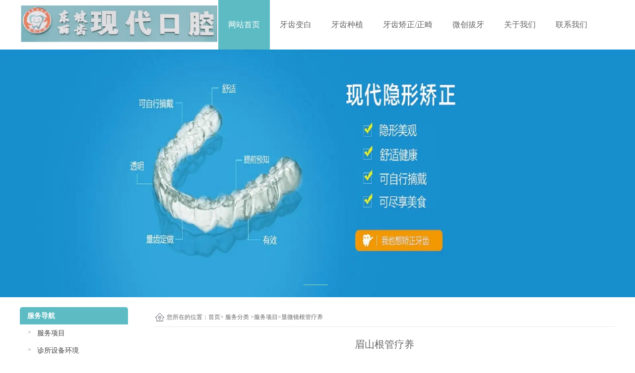

--- FILE ---
content_type: text/html; charset=utf-8
request_url: http://www.msykzs.cn/item/173.html
body_size: 5056
content:

<!doctype html>
<html>
<head>
    <meta http-equiv="Content-Type" content="text/html; charset=utf-8" />
<title>眉山根管疗养_有效疗养牙周炎_疗养效果好_诊所设备齐全_眉山现代口腔</title>
<meta name="Keywords" content="眉山根管疗养诊所,眉山根管疗养,根管疗养" />
<meta name="Description" content="眉山根管疗养诊所设备齐全，有*疗养牙*炎。由于须开展根管疗养的牙齿，一般早已是龋齿破损非常大，这个时候尽管根管进行，可是剩余的冠体机构很敏*。" />
<meta name="author" content="深圳市东方富海科技有限公司 fuhai360.com" />
<link href="//static2.fuhai360.com/global/common.css" rel="stylesheet" type="text/css" />

    
<script src="//static2.fuhai360.com/global/js/jquery.min.js" type="text/javascript"></script>
<script src="//static2.fuhai360.com/global/js/jquery.sliders.js" type="text/javascript"></script>
<script src="//static2.fuhai360.com/n190417/js/jquery.SuperSlide.2.1.1.js" type="text/javascript"></script>
<link href="//static2.fuhai360.com/n190417/css/style.css?ver=1" rel="stylesheet" type="text/css">
<style type="text/css">.title i{height:40px;}.navbox .nav li a:hover,.navbox .nav li a.cur{background:#5DBBC3;}.main_nav3 li b{background:#5DBBC3;}.prduct_ul li b{background:#5dbbc3;}.article li:after{background:#5dbbc3;}.pading .current{border:1px solid #5dbbc3;background:#5dbbc3;}.banner .hd li.on{background:#5dbbc3;}.three a.more{border:1px solid #5dbbc3;color:#5dbbc3;}.three1 h3,.three2 h3{color:#5dbbc3;}.three a.more:hover{background:#5dbbc3;}.main_nav .nav_a h1{background:#5dbbc3;}.footer{background:#5dbbc3;border-top:1px solid #5dbbc3;}</style>
<meta name="baidu-site-verification" content="5zyyIYKixx" />
<script>
(function(){
    var bp = document.createElement('script');
    var curProtocol = window.location.protocol.split(':')[0];
    if (curProtocol === 'https') {
        bp.src = 'https://zz.bdstatic.com/linksubmit/push.js';
    }
    else {
        bp.src = 'http://push.zhanzhang.baidu.com/push.js';
    }
    var s = document.getElementsByTagName("script")[0];
    s.parentNode.insertBefore(bp, s);
})();
</script>

</head>
<body>  <div class="main product_main">
    <div class="header">
    <!-- 顶部文字 -->
    <div class="container">
        <div class="logo_img">
            <!-- LOGO -->
            <a href="/" title="眉山现代口腔">
                <img src="http://img01.fuhai360.com/xdkqmz/201911/201911281413067453.png" alt="眉山现代口腔" /></a>
        </div>
        <!--导航-->
        <div class="navbox">
            <ul class='nav'><li class='menu_li'><a href="/">网站首页</a></li><li class='menu_li'><a href="/product-1064.html">牙齿变白</a></li><li class='menu_li'><a href="/product-1066.html">牙齿种植</a></li><li class='menu_li'><a href="/product-1065.html">牙齿矫正/正畸</a></li><li class='menu_li'><a href="/product-1062.html">微创拔牙</a></li><li class='menu_li'><a href="/about.html">关于我们</a></li><li class='menu_li'><a href="/contact.html">联系我们</a></li></ul>
        </div>
        <div style="clear: both"></div>
    </div>
</div>
<!--banner-->
<div class="banner">
    <div class="bd">
        <ul>
 <li><img src="http://img01.fuhai360.com/xdkqmz/202103/202103231416280831.jpg" alt=""   /></li>
        </ul>
    </div>
    <div class="hd">
        <ul></ul>
    </div>
</div>
<script type="text/javascript">
    $(".banner").slide({ mainCell: ".bd ul", titCell: ".hd ul", effect: "left", autoPlay: true, delayTime: 200, autoPage: true });
</script>
<script type="text/javascript">
    $(function () {
        var cururl = location.href;
        var i = 0;
        var count = $(".navbox li a").length;
        $(".navbox li a").each(function (index) {
            var url = $(this).attr("href");
            if (url.length > 5 && cururl.substring(cururl.length - url.length).toUpperCase() == url.toUpperCase()) {
                $(this).addClass("cur");
                return;
            }
            i++;
        });
        if (i == count) {
            $(".navbox li a:eq(0)").addClass("cur");
        }
    });
</script>



    <div style="clear: both;"></div>
  <div class="main_m">
            <div class="main_nav">
                <div class="main_nav1">
                   <a href='' class='nav_a'>
            <h1>服务导航</h1>
 </a>
                    <ul class="main_ul">
                          <li><a href='/product-1061.html' title='服务项目' alt='服务项目'>服务项目</a><ul class='main_li'><li><a href='/product-1062.html' title='微创拔牙' alt='微创拔牙'>微创拔牙</a><ul class='main_li'></ul></li><li><a href='/product-1063.html' title='显微镜根管疗养' alt='显微镜根管疗养'>显微镜根管疗养</a><ul class='main_li'></ul></li><li><a href='/product-1064.html' title='牙齿变白' alt='牙齿变白'>牙齿变白</a><ul class='main_li'></ul></li><li><a href='/product-1065.html' title='牙齿正畸' alt='牙齿正畸'>牙齿正畸</a><ul class='main_li'></ul></li><li><a href='/product-1066.html' title='牙齿种植' alt='牙齿种植'>牙齿种植</a><ul class='main_li'></ul></li><li><a href='/product-1067.html' title='牙周疗养' alt='牙周疗养'>牙周疗养</a><ul class='main_li'></ul></li></ul></li><li><a href='/product-1068.html' title='诊所设备环境' alt='诊所设备环境'>诊所设备环境</a><ul class='main_li'><li><a href='/product-1069.html' title='现代口腔环境' alt='现代口腔环境'>现代口腔环境</a><ul class='main_li'></ul></li><li><a href='/product-1070.html' title='口腔设备' alt='口腔设备'>口腔设备</a><ul class='main_li'></ul></li></ul></li><li><a href='/product-1071.html' title='现代口腔诊所' alt='现代口腔诊所'>现代口腔诊所</a><ul class='main_li'></ul></li> 
                  </ul>
                </div>
                <div class="main_nav2">
                    <a href='' class='nav_a'>
            <h1>推荐新闻</h1>
 </a>
                    <ul>
                         <li><a href='/item/253.html' title='洪雅牙科医院电话' alt='洪雅牙科医院电话'>洪雅牙科医院电话</a></li>  <li><a href='/item/252.html' title='眉山牙科医院地址' alt='眉山牙科医院地址'>眉山牙科医院地址</a></li>  <li><a href='/item/251.html' title='眉山牙齿矫正介绍' alt='眉山牙齿矫正介绍'>眉山牙齿矫正介绍</a></li>  <li><a href='/item/250.html' title='眉山去哪儿洗牙比较好' alt='眉山去哪儿洗牙比较好'>眉山去哪儿洗牙比较好</a></li>  <li><a href='/item/249.html' title='眉山牙齿种植介绍' alt='眉山牙齿种植介绍'>眉山牙齿种植介绍</a></li> 
                  </ul>
                </div>
                <div class="main_nav3">
                     <a href='' class='nav_a'>
            <h1>推荐服务</h1>
 </a>
                    <ul>
                          <li><a href='/item/253.html' title='洪雅牙科医院电话' alt='洪雅牙科医院电话'><img src='http://img01.fuhai360.com/xdkqmz/201911/201911271543038077.jpg' title='洪雅牙科医院电话' alt='洪雅牙科医院电话'><div><h1>洪雅牙科医院电话</h1><b>MORE</b></div></a></li> 
               </ul>
                </div>
            </div>
            <!--内容-->
            <div id="preview">
                <div class="main_top">
                    <div class="main_tops">
                        您所在的位置：<a href="/">首页</a>> <a href="/product.html">服务分类</a>
                        <em>&gt;</em><a href="/product-1061.html">服务项目</a><em>&gt;</em>显微镜根管疗养
                    </div>
                </div>
                <div style="clear: both;"></div>
                <div class="product_item">
                    <div class="product_text">眉山根管疗养</div>
                    <div class="product_content">
                        <span style="font-size:16px;">&nbsp;眉山根管疗养诊所设备齐全，有*疗养牙*炎。</span><br />
<br />
<span style="font-size:16px;">&nbsp;</span><br />
<br />
<span style="font-size:16px;">眉山根管疗养诊所</span><br />
<br />
<img src="http://img01.fuhai360.com/xdkqmz/201911/201911271532417610.jpg" alt="" /><span style="font-size:16px;"></span><br />
<span style="font-size:16px;">一、单纯性用原材料早已无法修*作用</span><br />
<span style="font-size:16px;">由于须开展根管疗养的牙齿，一般早已是龋*破损非常大，这个时候尽管根管进行，可是剩余的冠体机构十分敏*，非常容易断</span><br />
<br />
<span style="font-size:16px;">裂、开裂，丧失一切正常的作用，单纯性用原材料早已无法修*作用。</span><br />
<span style="font-size:16px;">二、医*后不太足够支持咀嚼的力量</span><br />
<span style="font-size:16px;">根管疗养是以药品，及其器材的实际操作来将根管中的沉渣，及其病菌尽量地消*消*杀*整洁。殊不知，那样的消*杀*全过程</span><br />
<br />
<span style="font-size:16px;">假如要用心的开展，却务必去祛*许多 被细***染的牙齿，及其迫不得已调整的冠体机构。因此绝大多数的牙齿一旦开展根管治</span><br />
<br />
<span style="font-size:16px;">疗，则将会不太足够支持咀嚼的力量而将会破裂。</span><br />
<span style="font-size:16px;">三、失去来源于牙髓的营养成分供货</span><br />
<span style="font-size:16px;">历经根管疗养后的牙齿失去来源于牙髓的营养成分供货，如同丧失树杆的花草树木一样，渐渐地凋谢越来越很*感，导致牙齿的延</span><br />
<br />
<span style="font-size:16px;">性提升，易破裂。</span><br />
<span style="font-size:16px;"></span><br /><div style="padding:20px 10px;text-align:right;">（此内容由<a href="/">www.msykzs.cn</a>提供）</div>
                    </div>
                    <div style="clear: both"></div>
                    <div class="main_next">
                        <span class="prevrecord">上一条: <a href="/item/174.html"
                            title="眉山根管疗养-ZX">眉山根管疗养-ZX</a>
                        </span>
                        <span class="nextrecord">下一条: <a href="/item/172.html"
                            title="眉山牙齿正畸-MS">眉山牙齿正畸-MS</a>
                        </span>
                    </div>
                    <div style="clear: both;"></div>
                    
                    <div class="relevant relevant_product">
                        <h3 class="rel_title">相关产品</h3>
                        <ul class="rel_content">
                            
                            <li class="rel_item">
                                <a href="/item/186.html">
                                    <img class="rel_item_img" src="http://img01.fuhai360.com/xdkqmz/201911/201911271550239638.jpg" alt="眉山根管疗养诊所-ms" /></a>
                                <a href="/item/186.html"><span class="rel_item_title">眉山根管疗养诊所-ms</span></a>
                            </li>
                            
                            <li class="rel_item">
                                <a href="/item/185.html">
                                    <img class="rel_item_img" src="http://img01.fuhai360.com/xdkqmz/201911/201911271550239638.jpg" alt="眉山根管疗养-MS" /></a>
                                <a href="/item/185.html"><span class="rel_item_title">眉山根管疗养-MS</span></a>
                            </li>
                            
                            <li class="rel_item">
                                <a href="/item/156.html">
                                    <img class="rel_item_img" src="http://img01.fuhai360.com/xdkqmz/202004/202004241422567614.jpg" alt="MS-根管疗养-诊所" /></a>
                                <a href="/item/156.html"><span class="rel_item_title">MS-根管疗养-诊所</span></a>
                            </li>
                            
                            <li class="rel_item">
                                <a href="/item/152.html">
                                    <img class="rel_item_img" src="http://img01.fuhai360.com/xdkqmz/201911/201911271532417610.jpg" alt="眉山根管疗养_ZS" /></a>
                                <a href="/item/152.html"><span class="rel_item_title">眉山根管疗养_ZS</span></a>
                            </li>
                            
                            <li class="rel_item">
                                <a href="/item/151.html">
                                    <img class="rel_item_img" src="http://img01.fuhai360.com/xdkqmz/201911/201911271532417610.jpg" alt="眉山根管疗养-ZS" /></a>
                                <a href="/item/151.html"><span class="rel_item_title">眉山根管疗养-ZS</span></a>
                            </li>
                            
                        </ul>
                    </div>
                    
                    <div class="relevant relevant_article">
                        <h3 class="rel_title">相关文章</h3>
                        <ul class="rel_content">
                            
                            <li class="rel_item"><a href="/content/159.html">眉山根管诊治多少钱？</a><span class="rel_item_time">2020年05月08日</span></li>
                            
                            <li class="rel_item"><a href="/content/183.html">眉山根管诊治诊所哪里好？一起来看看！</a><span class="rel_item_time">2020年05月29日</span></li>
                            
                            <li class="rel_item"><a href="/content/205.html">什么情况下需要做根管诊治？</a><span class="rel_item_time">2020年06月17日</span></li>
                            
                            <li class="rel_item"><a href="/content/209.html">眉山根管诊疗做完后，为什么还要戴牙冠呢？</a><span class="rel_item_time">2020年06月22日</span></li>
                            
                            <li class="rel_item"><a href="/content/254.html">了解一下眉山根管疗养的4大优势</a><span class="rel_item_time">2020年10月15日</span></li>
                            
                        </ul>
                    </div>
                    
                </div>
            </div>
            <div style="clear: both"></div>
        </div>
        <div style="clear: both"></div>
<!--footer-->
<div class="footer">
    <div class="container">
        <!--友情链接-->
        <div class="link">
            <h3>友情链接：</h3>
            <p><p>
	<a href="http://www.msykzs.cn" target="_blank">眉山口腔诊所</a>&nbsp;&nbsp;&nbsp; <a href="http://www.msykzs.cn" target="_blank">眉山牙科诊所</a>&nbsp;&nbsp;&nbsp; <a href="http://www.msykzs.cn/product-1062.html" target="_blank">眉山微创拔牙</a>&nbsp;&nbsp; &nbsp;<a href="http://www.msykzs.cn/product-1064.html" target="_blank">眉山牙齿美白</a>&nbsp;&nbsp;&nbsp; <a href="http://www.msykzs.cn/product-1066.html" target="_blank">眉山牙齿种植</a>&nbsp; &nbsp; <a href="http://www.mscwzs.com/" target="_blank">眉山宠物诊所</a>&nbsp;&nbsp;<a href="http://www.bdflb.com" target="_blank">山西哪个医院看白癜风好</a>&nbsp;&nbsp;<a href="http://www.ccsscar.com" target="_blank">上海肿瘤医院挂号</a>&nbsp;&nbsp;<a href="http://www.xzlmym.com" target="_blank">减肥仪器厂家</a>&nbsp;&nbsp;<a href="http://www.jmnkyy.com" target="_blank">武汉阿波罗医院</a>
</p></p>
        </div>
        <div class="foot_nav">
            <ul class='nav'><li class='menu_li'><a href="/">网站首页</a></li><li class='menu_li'><a href="/product-1064.html">牙齿变白</a></li><li class='menu_li'><a href="/product-1066.html">牙齿种植</a></li><li class='menu_li'><a href="/product-1065.html">牙齿矫正/正畸</a></li><li class='menu_li'><a href="/product-1062.html">微创拔牙</a></li><li class='menu_li'><a href="/about.html">关于我们</a></li><li class='menu_li'><a href="/contact.html">联系我们</a></li></ul>
        </div>
        <div style="text-align:center;">	版权所有：<a href="http://www.msykzs.cn" target="_blank">眉山现代口腔门诊部</a>&nbsp;&nbsp;&nbsp; &nbsp;热门搜索：<a href="http://www.msykzs.cn/product-1065.html" target="_blank">眉山牙齿矫正</a>&nbsp;&nbsp;&nbsp; <a href="http://www.msykzs.cn/product-1066.html" target="_blank">眉山牙齿种植</a>&nbsp;&nbsp;&nbsp;&nbsp; <a href="http://www.msykzs.cn" target="_blank">眉山牙科门诊</a></div><p align="center">	<span style="font-size:16px;">眉山现代口腔门诊部&nbsp;&nbsp;&nbsp;&nbsp;&nbsp;&nbsp;&nbsp;&nbsp;&nbsp;&nbsp;&nbsp;&nbsp;&nbsp;&nbsp;&nbsp;&nbsp; </span><span style="font-size:16px;">预约电话：19183329818</span><br /><span style="font-size:16px;">地址：</span><span style="font-size:16px;">眉山市湖滨路南四段264号&nbsp;&nbsp;&nbsp;技术支持：<a href="https://www.kbyouyou.cn" target="_blank">四川德信聚</a>&nbsp;&nbsp;</span></p>
        <div style="clear: both"></div>
    </div>
</div>
<script src="http://static2.fuhai360.com/global/js/jcarousellite.js" type="text/javascript"></script>
<script src="http://static2.fuhai360.com/global/js/imgscroll.js" type="text/javascript"></script>
<script type="text/javascript">
    //footer
    /*返回顶部*/
    ; (function ($) {
        $.fn.backTop = function (o) {
            var defaults = {
                'right': 200,
                'bottom': 100
            };
            o = $.extend({}, defaults, o);
            var sHtml = '<div id="backTop" style="width:50px;height:50px; position:fixed;right:' + o.right + 'px; bottom:' + o.bottom + 'px;cursor:pointer;display:none;"><img src="http://static2.fuhai360.com/n180726/images/footer.png" style="width:28px;height:48px;" /></div>';
            $(document.body).append(sHtml);
            $(window).scroll(function () {  //只要窗口滚动,就触发下面代码 
                var scrollt = document.documentElement.scrollTop + document.body.scrollTop; //获取滚动后的高度 
                if (scrollt > 200) {  //判断滚动后高度超过200px,就显示  
                    $("#backTop").fadeIn(400); //淡出     
                } else {
                    $("#backTop").stop().fadeOut(400); //如果返回或者没有超过,就淡入.必须加上stop()停止之前动画,否则会出现闪动   
                }
            });
            $("#backTop").click(function () { //当点击标签的时候,使用animate在200毫秒的时间内,滚到顶部
                $("html,body").animate({ scrollTop: "0px" }, 200);
            });
        };
    })(jQuery);
    //
    $(this).backTop({ right: 20, bottom: 128 });//返回顶部
</script>
<script type="text/javascript">
    $(window).scroll(function () {  //只要窗口滚动,就触发下面代码
        var scrollt = document.documentElement.scrollTop + document.body.scrollTop; //获取滚动后的高度 
        if (scrollt > 100) {  //判断滚动后高度超过70px,就显示  
            $(".header").addClass("header_box");
        }; if (scrollt < 100) {  //判断滚动后低于70px,就不显示  
            $(".header").removeClass("header_box");
        }
    });
</script>
<script type="text/javascript">
    $(".three1").slide({ mainCell: "ul", autoPage: true, effect: "leftLoop", autoPlay: true, vis: 4 });
</script>
<script type="text/javascript">
    $(".three2").slide({ mainCell: "ul", autoPage: true, effect: "leftLoop", autoPlay: true, vis: 4 });
</script>


    </div>
<script type="text/javascript">
(function(){
    var bp = document.createElement('script');
    var curProtocol = window.location.protocol.split(':')[0];
    if (curProtocol === 'https') {
        bp.src = 'https://zz.bdstatic.com/linksubmit/push.js';
    }
    else {
        bp.src = 'http://push.zhanzhang.baidu.com/push.js';
    }
    var s = document.getElementsByTagName("script")[0];
    s.parentNode.insertBefore(bp, s);
})();
</script>
</body>
</html>







--- FILE ---
content_type: text/css
request_url: http://static2.fuhai360.com/n190417/css/style.css?ver=1
body_size: 4157
content:


html, body {
    width: 100%;
    margin: 0;
    padding: 0;
    position: relative;
    font-size: 14px;
    color: #666;
}

ul, li, p, img, b, ol, em, a, h1, h2, h3, h4, h5, h6, h7, dl, dd, dt {
    list-style-type: none;
    margin: 0;
    padding: 0;
    border: none;
    font-style: normal;
    text-decoration: none;
    font-weight: 100;
}

a{
    color:inherit;
}

img {
    max-width: 100%;
}

.container {
    width: 1200px;
    margin: auto;
}

.main_nav .back, .pading .current, .main_top a, .main_top, .prduct_ul li b, .main_tops em, .header_nav > h1, .main_nav .nav_a h1, .main_nav3 li b {
    color: #fff;
}


.navbox .nav a, .Article_text, .title, .main_tops, .main_tops a, .main_tops em, .header_top .center > h1, .main_nav2 li a, .main_next .prevrecord a, .main_next .nextrecord a, .article li h1, .pading a, .Article_content .info a, .main_nav3 li h1, .prduct_ul li h1, .relevant.relevant_article a, .title h2 {
    color: #666;
}




/**/
.banner {
    position: relative;
    width: 100%;
}


    .banner img {
        width: 100%;
        display: block;
    }


    .banner .hd {
        left: 47%;
        padding: 4px;
        position: absolute;
        border-radius: 24px;
        bottom: 20px;
        z-index: 10;
    }


        .banner .hd li {
            margin: 0px 5px;
            line-height: 5px;
            width: 50px;
            height: 2px;
            background: #f0f0f0;
            float: left;
            cursor: pointer;
            text-align: center;
            color: transparent;
        }


            .banner .hd li.on {
                background: #726058;
            }




/*header*/

.header {
    width: 100%;
}

/**/
.title {
    font-size: 16px;
    color: #333;
    padding: 20px 0 20px 80px;
    position: relative;
    z-index: 0;
    line-height: 40px;
}
.title i {
    font-style: normal;
    font-size: 32px;
    display: block;
    font-weight: bold;
}
.title:before {
    content: "";
    position: absolute;
    height: 112px;
    width: 120px;
    border: 4px solid #333;
    top: 0;
    left: 0;
    z-index: -1;
    border-right: 0;
    background: linear-gradient(-90deg,#333,#333) 116px 0 /4px 16px,linear-gradient(-90deg,#333,#333) 116px 96px /4px 16px;
    background-repeat: no-repeat;
}
.title1 {
    font-size: 16px;
    color: #333;
    padding: 20px 80px 20px 0;
    position: relative;
    z-index: 0;
    line-height: 40px;
    text-align: right;
}
.title1 i {
    font-style: normal;
    font-size: 32px;
    display: block;
    font-weight: bold;
}
.title1:before {
    content: "";
    position: absolute;
    height: 112px;
    width: 120px;
    border: 4px solid #333;
    top: 0;
    right: 0;
    z-index: -1;
    border-left: 0;
    background: linear-gradient(-90deg,#333,#333) 0 0 /4px 16px,linear-gradient(-90deg,#333,#333) 0 96px /4px 16px;
    background-repeat: no-repeat;
}
/*logo*/
.logo_img img {
    max-height: 100%;
    display: block;
}

.logo_img {
    height: 100px;
    width: 400px;
    float: left;
}
/**/

/*导航*/


.navbox {
    width: 800px;
    float: right;
}

    .navbox .nav li {
        float: left;
        position: relative;
    }

        .navbox .nav li.menu_li b {
            display: block;
        }

    .navbox .nav a {
        display: block;
        text-align: center;
        height: 100px;
        line-height: 100px;
        box-sizing: border-box;
        padding: 0px 20px;
        font-size: 16px;
    }

    .navbox .nav_ul {
        position: absolute;
        top: 100px;
        z-index: 11;
        display: none;
        width: 100%;
        background: #fff;
    }



        .navbox .nav_ul li {
            float: none;
            background: none;
        }

            .navbox .nav_ul li a {
                font-size: 12px;
                height: 35px;
                line-height: 35px;
                padding: 0px;
            }

    .navbox .nav li:hover .nav_ul {
        display: block;
    }




/**/
.header_box {
    width: 100%;
    background: #ffffff80;
    height: 100px;
    position: fixed;
    top: 0;
    z-index: 55;
}

    .header_box .nav_ul {
        background: rgba(255,255,255,0.5);
    }

.navbox .nav li a:hover,.navbox .nav li a.cur {
    background: #726058;
    color: #fff;
}

/*one*/
.one {
    position: relative;
    padding: 50px 0;
}
.one_bg {
    position: absolute;
    width: 100%;
    height: 100%;
    z-index: -1;
    top: 0;
    left: 0;
}
.one_bg img {
    width: 100%;
    height: 100%;
    display: block;
}
.one_c ul {
    counter-reset: number;
    overflow: hidden;
}
.one_c li {
    position: relative;
    overflow: hidden;
    padding: 5px 0;
    margin: 20px 0;
    padding-left: 90px;
    clear: both;
    width: 300px;
}
.one_c li:nth-child(2n) {
    float: right;
}
.one_c li i {
    width: 50px;
    height: 50px;
    background: #333;
    color: #fff;
    border-radius: 10px;
    transform: rotate(45deg);
    font-style: normal;
    position: absolute;
    left: 7px;
    top: 10px;
}
.one_c li h4 {
    font-size: 16px;
    font-weight: bold;
    color: #333;
    line-height: 30px;
}
.one_c li p {
    font-size: 14px;
    color: #666;
    line-height: 30px;
}
.one_c li i:before {
    counter-increment: number;
    content: counter(number);
    width: 50px;
    text-align: center;
    line-height: 50px;
    display: block;
    font-size: 26px;
    transform: rotate(-45deg);
}

/**/
.two {
    position: relative;
    padding: 50px 0;
}
.two_bg {
    position: absolute;
    width: 100%;
    height: 100%;
    top: 0;
    left: 0;
    z-index: -1;
}
.two_bg img {
    width: 100%;
    height: 100%;
    display: block;
}
.two_c ul {
    width: 550px;
    padding-left: 50px;
    position: relative;
    left: 50%;
}
.two_c li {
    margin: 30px 0;
    padding-left: 80px;
    position: relative;
}
.two_c li b {
    width: 60px;
    height: 60px;
    background: #2b2b2b;
    color: #fff;
    border-radius: 50%;
    text-align: center;
    line-height: 60px;
    font-size: 26px;
    margin-right: 20px;
    display: block;
    position: absolute;
    left: 0;
    top: 0;
}
.two_c li h4 {
    font-size: 16px;
    font-weight: bold;
    color: #333;
    line-height: 30px;
}
.two_c li p {
    font-size: 14px;
    color: #666;
    line-height: 30px;
}

/**/

.three {
    position: relative;
    padding: 50px 0 100px;
}
.three_bg {
    position: absolute;
    width: 100%;
    height: 100%;
    top: 0;
    left: 0;
    z-index: -1;
}
.three_bg img {
    width: 100%;
    height: 100%;
    display: block;
}
.three a.more {
    position: absolute;
    bottom: 50px;
    left: 50%;
    display: block;
    width: 180px;
    border: 1px solid #726058;
    font-size: 16px;
    text-align: center;
    line-height: 36px;
    height: 36px;
    color: #726058;
    margin-left: -90px;
}
.three1 h3, .three2 h3 {
    color: #726058;
    font-size: 18px;
    line-height: 36px;
}
.three1 ul, .three2 ul {
    overflow: hidden;
}
.three1 li, .three2 li {
    width: 280px;
    margin: 10px;
    float: left;
    text-align: center;
}
.three1 li img, .three2 li img {
    width: 280px;
    display: block;
}
.three1 li:hover img, .three2 li:hover img {
    box-shadow: 1px 1px 10px #333;
}
.three1 li p, .three2 li p {
    font-size: 16px;
    color: #333;
    line-height: 36px;
    white-space: nowrap;
    overflow: hidden;
    text-overflow: ellipsis;
}
.three a.more:hover {
    background: #726058;
    color: #fff;
}

/**/

.four {
    position: relative;
    padding: 50px 0;
}
.four_bg {
    position: absolute;
    width: 100%;
    height: 100%;
    top: 0;
    left: 0;
    z-index: -1;
}
.four_bg img {
    width: 100%;
    height: 100%;
    display: block;
}
.four_c {
    margin-top: 50px;
}
.four_c ul {
    overflow: hidden;
}
.four_c li:first-child {
    margin-right: 40px;
    border: 0;
    padding: 0;
    margin-top: 0;
}
.four_c li:first-child img {
    display: block;
    width: 580px;
    height: 240px;
    margin-bottom: 15px;
}
.four_c li {
    width: 580px;
    float: left;
    overflow: hidden;
    border-bottom: 1px dashed #000;
    padding: 20px 0 10px;
    margin-top: 10px;
}
.four_c li h4 {
    font-size: 16px;
    color: #000;
    white-space: nowrap;
    overflow: hidden;
    text-overflow: ellipsis;
    line-height: 34px;
}
.four_c li p {
    font-size: 14px;
    color: #000;
    line-height: 26px;
    overflow: hidden;
    text-overflow: ellipsis;
    display: -webkit-box;
    -webkit-line-clamp: 2;
    -webkit-box-orient: vertical;
    height: 52px;
}
.four_c li:first-child a.more {
    margin-top: 10px;
    display: block;
    background: #000;
    width: 100px;
    text-align: center;
    line-height: 30px;
    font-size: 14px;
    color: #fff;
}
.four_c li .time {
    float: left;
    overflow: hidden;
    text-align: center;
    width: 65px;
    margin-right: 20px;
}
.four_c li div span.time1 {
    color: #000;
    font-size: 46px;
    display: block;
    width: 65px;
    white-space: nowrap;
    overflow: hidden;
    text-indent: -185px;
    margin-left: -5px;
}
.four_c li div span.time2 {
    color: #000;
    font-size: 16px;
    display: block;
    white-space: nowrap;
    width: 65px;
    overflow: hidden;
    margin: 0 auto;
}


/**/
.five {
    padding: 50px 0;
    position: relative;
}
.five_bg {
    position: absolute;
    width: 100%;
    height: 100%;
    top: 0;
    left: 0;
    z-index: -1;
}
.five_bg img {
    width: 100%;
    height: 100%;
    display: block;
}
.five_c {
    color: #fff;
    line-height: 30px;
    overflow: hidden;
}
.five_c img {
    width: 466px;
    margin-right: 40px;
    float: left;
    display: block;
    height: 300px;
}
.five_c li {
    line-height: 27px;
    margin-top: 20px;
    color:#fff;
}
.five_c li img {
    width: 27px;
    height: 27px;
    margin-right: 10px;
}

/**/
.link {
    overflow: hidden;
    margin-bottom: 40px;
}
.link a {
    margin-left: 10px;
    display: inline-block;
}
.link h3 {
    float: left;
}

/*footer*/
.footer {
    background: #2b2b2b;
    padding: 30px 0;
    border-top: 1px solid #222;
    color:#fff;
}

.foot_nav {
    text-align: center;
    border-bottom: 1px dashed #eee;
    margin-bottom: 30px;
}
.foot_nav li {
    display: inline-block;
}
.foot_nav li:first-child a {
    border: 0;
}
.foot_nav li a {
    display: block;
    border-left: 2px solid #fff;
    padding: 0 25px;
    line-height: 14px;
    margin: 10px 0;
}



/*内页*/



.main_m {
    width: 1200px;
    margin: 20px auto 0;
}


.text_h1 {
    border-bottom: 1px solid #ccc;
    height: 50px;
    width: 1000px;
    margin: 30px auto 0;
}

    .text_h1 .h1 {
        display: inline-block;
        height: 50px;
        line-height: 50px;
        font-size: 25px;
        position: relative;
        padding: 0px 10px 0px 10px;
        float: left;
        font-weight: bold;
        border-bottom: 5px solid #ccc;
    }



    .text_h1 .back {
        float: right;
        width: 52px;
        height: 16px;
        float: right;
        background: #000;
        display: block;
        border-radius: 15px;
        text-align: center;
        line-height: 16px;
        margin-top: 24px;
        font-size: 12px;
    }

        .text_h1 .back:hover {
            background: #cb2644;
        }

    .text_h1 .more {
        float: right;
        line-height: 70px;
        height: 50px;
    }

.main_img {
    width: 100%;
}

    .main_img img {
        width: 100%;
        height: 100%;
        display: block;
    }


/*左侧导航*/

.main_nav {
    width: 218px;
    float: left;
}


    .main_nav .nav_a h1 {
        height: 35px;
        width: 100%;
        box-sizing: border-box;
        font-size: 14px;
        overflow: hidden;
        line-height: 35px;
        padding-left: 15px;
        font-weight: bold;
        background: #726058;
        border-radius: 5px 5px 0px 0px;
    }


.main_ul li {
    position: relative;
}

    .main_ul li:after {
        content: '>';
        width: 15px;
        height: 15px;
        display: block;
        overflow: hidden;
        margin: 0 auto;
        position: absolute;
        top: 9px;
        left: 16px;
        font-size: 12px;
        line-height: 15px;
    }




    .main_ul li a {
        height: 35px;
        line-height: 35px;
        overflow: hidden;
        padding-left: 35px;
        box-sizing: border-box;
        color: #444;
        font-size: 14px;
    }

.main_li {
    display: none;
}

    .main_li li {
        border-bottom: 1px dashed #888;
        background: none;
    }

        .main_li li a {
            font-size: 10px;
            box-sizing: border-box;
            font-weight: normal;
        }



.main_ul li:hover .main_li {
    display: block;
}



.main_nav2 {
    margin: 20px auto 0;
}

    .main_nav2 li {
        height: 45px;
        line-height: 45px;
        border-bottom: 1px dotted #b2b2b2;
        overflow: hidden;
        position: relative;
        box-sizing: border-box;
        padding-right: 10px;
    }

        .main_nav2 li a {
            font-size: 14px;
        }

.main_nav3 {
    margin-top: 20px;
}



    .main_nav3 li {
        width: 185px;
        padding-top: 25px;
        background: #fff;
        margin: 20px auto;
        height: 160px;
        overflow: hidden;
        box-sizing: border-box;
        position: relative;
        border: 1px solid #e5e5e5;
    }


        .main_nav3 li:hover {
            box-shadow: 0 0 20px rgba(0, 0, 0, 0.2);
        }

        .main_nav3 li img {
            width: 150px;
            height: 98px;
            display: block;
            margin: auto;
        }

        .main_nav3 li h1 {
            height: 40px;
            line-height: 40px;
            text-align: center;
            width: 150px;
            overflow: hidden;
            margin: auto;
            font-size: 14px;
        }

        .main_nav3 li b {
            background: #726058;
            display: block;
            height: 40px;
            line-height: 40px;
            width: 150px;
            overflow: hidden;
            margin: auto;
            text-align: center;
            border-radius: 3px;
            margin-bottom: 35px;
        }

        .main_nav3 li div {
            background: rgba(255,255,255,0.8);
            height: 40px;
            position: absolute;
            bottom: 0;
            overflow: hidden;
            left: 0;
            width: 100%;
            transition: all 0.2s linear 0s;
        }

        .main_nav3 li:hover div {
            height: 80px;
        }



/*路径*/

.main_top {
    height: 40px;
    width: 100%;
    box-sizing: border-box;
    overflow: hidden;
    background: url(../images/icon-home.png) no-repeat 0px 50%;
    border-bottom: 1px solid #e8e8e8;
}



.main_tops {
    height: 40px;
    line-height: 40px;
    font-size: 12px;
    margin: auto;
    padding-left: 26px;
}


    .main_tops a {
        font-size: 12px;
    }


/**/


/*product*/
.product_text {
    text-align: center;
    height: 50px;
    line-height: 50px;
    font-size: 20px;
}

.prduct_ul {
    width: 930px;
    float: right;
    margin-bottom: 20px;
}

    .prduct_ul ul {
        margin-bottom: 10px;
        margin-top: 20px;
    }


    .prduct_ul li {
        width: 298px;
        float: left;
        padding-top: 60px;
        background: #fff;
        margin: 6px 6px;
        height: 272px;
        overflow: hidden;
        box-sizing: border-box;
        position: relative;
        border: 1px solid #e5e5e5;
    }


        .prduct_ul li:hover {
            box-shadow: 0 0 20px rgba(0, 0, 0, 0.2);
        }

        .prduct_ul li img {
            width: 230px;
            height: 150px;
            display: block;
            margin: auto;
        }

        .prduct_ul li h1 {
            height: 60px;
            line-height: 60px;
            text-align: center;
            width: 230px;
            overflow: hidden;
            margin: auto;
            font-size: 14px;
        }

        .prduct_ul li b {
            background: #726058;
            display: block;
            height: 40px;
            line-height: 40px;
            width: 230px;
            overflow: hidden;
            margin: auto;
            text-align: center;
            border-radius: 3px;
            margin-bottom: 35px;
        }

        .prduct_ul li div {
            background: rgba(255,255,255,0.8);
            height: 60px;
            position: absolute;
            bottom: 0;
            overflow: hidden;
            left: 0;
            width: 100%;
            transition: all 0.2s linear 0s;
        }

        .prduct_ul li:hover div {
            height: 125px;
        }




/*product_content*/




#preview {
    position: relative;
    width: 930px;
    float: right;
    overflow: hidden;
    padding-bottom: 7px;
    box-sizing: border-box;
}


/**/

.product_item {
    margin-top: 10px;
}

.product_content {
    line-height: 2em;
}

    .product_content img {
        max-width: 100%;
        display: block;
        margin: auto;
    }





/**/


/**/
.main_next {
    margin-left: 10px;
}

    .main_next .prevrecord, .main_next .nextrecord {
        margin: 5px 0px;
        display: block;
        font-size: 14px;
    }
/*article*/


.article {
    float: right;
    width: 930px;
    box-sizing: border-box;
}

    .article ol {
        margin-top: 20px;
    }

    .article li {
        font-size: 14px;
        position: relative;
        margin-bottom: 5px;
    }

        .article li h1 {
            font-size: 14px;
            position: relative;
            float: left;
            overflow: hidden;
            height: 25px;
            padding-left: 20px;
        }


            .article li h1:after {
                width: 25px;
                height: 25px;
                float: right;
                content: '';
                display: block;
                margin-left: 5px;
                background-position-y: 7px;
            }

        .article li span {
            float: right;
            color: #aaa;
        }

        .article li p {
            clear: both;
            color: #aaa;
            height: 25px;
            line-height: 25px;
            overflow: hidden;
            padding-left: 20px;
            box-sizing: border-box;
        }

        .article li:after {
            content: '';
            width: 2px;
            height: 2px;
            display: block;
            overflow: hidden;
            position: absolute;
            top: 10px;
            left: 11px;
            background: #726058;
        }

/**/


.Article_xw .pading {
    margin-bottom: 0px;
}

/*article_content*/
.Article_content {
    width: 930px;
    float: right;
}

.Article_text {
    height: 40px;
    font: 22px "Microsoft Yahei";
    text-align: center;
    line-height: 40px;
    overflow: hidden;
    margin-top: 30px;
    font-weight: bold;
}

.Article_content .info {
    height: 50px;
    font: 14px "Microsoft Yahei";
    line-height: 50px;
    text-align: center;
    color: #999;
    margin: 0px auto 10px;
}

    .Article_content .info span {
        height: 50px;
        font: 14px "Microsoft Yahei";
        line-height: 50px;
        margin-bottom: 10px;
        color: #999;
    }

.Article_content .detail {
    font-size: 14px;
    line-height: 22px;
    padding: 10px 10px;
    word-spacing: 10px;
}

    .Article_content .detail img {
        max-width: 100%;
        display: block;
        margin: auto;
    }



/*上下键*/
.pading {
    float: right;
    margin-top: 10px;
}

    .pading span {
        padding: 3px 8px;
        border: 1px solid #ccc;
        display: block;
        float: left;
        margin: 0px 2px;
    }

    .pading a {
        padding: 3px 8px;
        border: 1px solid rgba(142,142,142,0.5);
        display: block;
        float: left;
        margin: 0px 1px;
    }

    .pading .current {
        border: none;
        padding: 2px 8px;
        border: 1px solid #726058;
        background:#726058;
    }

/*page*/


.page_c {
    overflow: hidden;
    float: right;
    width: 930px;
}


    .page_c img {
        max-width: 100%;
        display: block;
    }

/*相关产品相关文章开始*/
.relevant {
    width: 100%;
    clear: both;
    margin-top: 20px;
    margin-bottom: 20px;
}

    .relevant .rel_title {
        margin-bottom: 0;
        height: 40px;
        line-height: 40px;
        font-size: 14px;
        background: #1D1C1C;
        text-indent: 10px;
        color: #fff !important;
    }

    .relevant .rel_content {
        padding: 10px;
        overflow: hidden;
    }
/*相关产品*/
.relevant_product .rel_item {
    width: 122px;
    float: left;
    margin: 0 5px 10px 5px;
}

    .relevant_product .rel_item .rel_item_img {
        width: 100%;
        height: 90px;
    }

    .relevant_product .rel_item .rel_item_title {
        width: 100%;
        height: 30px;
        line-height: 30px;
        text-align: center;
        display: inline-block;
        overflow: hidden;
        color: #fff !important;
    }
/*相关文章*/
.relevant_article .rel_item {
    width: 100%;
    height: 35px;
    line-height: 35px;
    border-bottom: 1px dashed #59504D;
    overflow: hidden;
}

    .relevant_article .rel_item .rel_item_time {
        float: right;
        color: #999;
    }


/**/
.interlink {
    width: 100%;
    background: #2b2b2b;
}

.interlink__inner {
    width: 1200px;
    margin: auto;
    overflow: hidden;
}

.interlink__title {
    font-size: 16px;
    float: left;
    margin-right: 10px;
    color: #fff;
}

.interlink__list a {
    float: left;
    margin: 0 14px;
    margin-top: 3px;
    color: #fff;
}

.interlink__list {
    overflow: hidden;
    padding-bottom: 17px;
}










